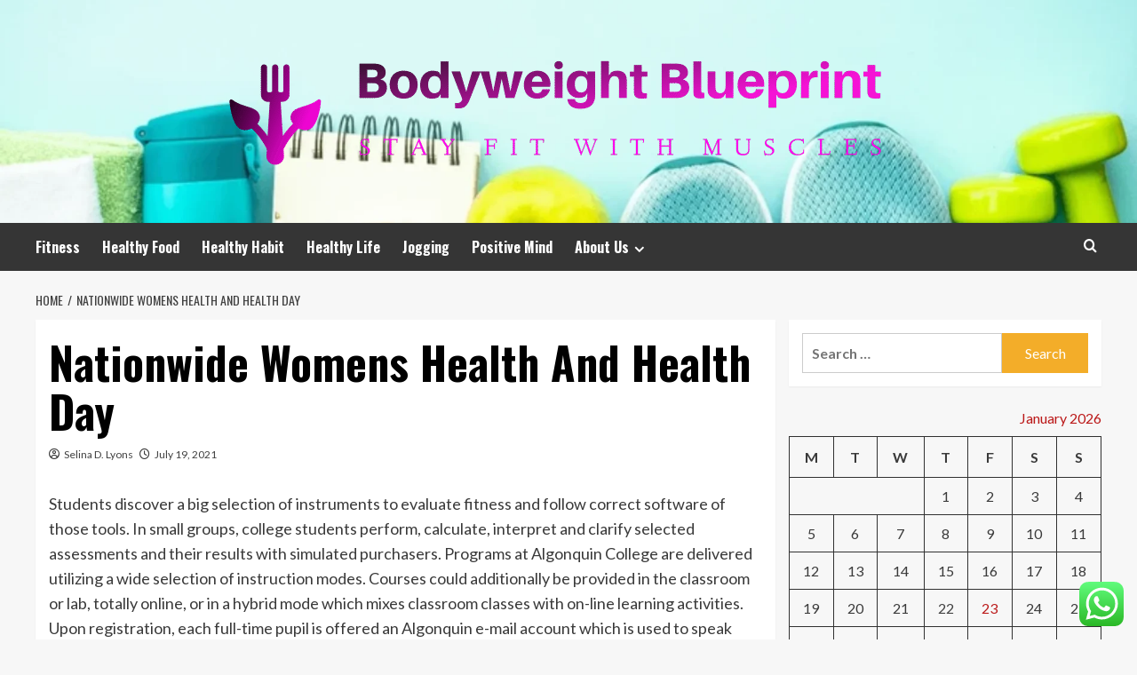

--- FILE ---
content_type: text/html; charset=UTF-8
request_url: https://bodyweight-blueprint.com/nationwide-womens-health-and-health-day.html
body_size: 20586
content:
<!doctype html>
<html lang="en-US">
<head>
    <meta charset="UTF-8">
    <meta name="viewport" content="width=device-width, initial-scale=1">
    <link rel="profile" href="https://gmpg.org/xfn/11">

    <title>Nationwide Womens Health And Health Day &#8211; Bodyweight Blueprint</title>
<meta name='robots' content='max-image-preview:large' />
<link rel='preload' href='https://fonts.googleapis.com/css?family=Source%2BSans%2BPro%3A400%2C700%7CLato%3A400%2C700&#038;subset=latin&#038;display=swap' as='style' onload="this.onload=null;this.rel='stylesheet'" type='text/css' media='all' crossorigin='anonymous'>
<link rel='preconnect' href='https://fonts.googleapis.com' crossorigin='anonymous'>
<link rel='preconnect' href='https://fonts.gstatic.com' crossorigin='anonymous'>
<link rel='dns-prefetch' href='//fonts.googleapis.com' />
<link rel='preconnect' href='https://fonts.googleapis.com' />
<link rel='preconnect' href='https://fonts.gstatic.com' />
<link rel="alternate" type="application/rss+xml" title="Bodyweight Blueprint &raquo; Feed" href="https://bodyweight-blueprint.com/feed" />
<link rel="alternate" type="application/rss+xml" title="Bodyweight Blueprint &raquo; Comments Feed" href="https://bodyweight-blueprint.com/comments/feed" />
<link rel="alternate" title="oEmbed (JSON)" type="application/json+oembed" href="https://bodyweight-blueprint.com/wp-json/oembed/1.0/embed?url=https%3A%2F%2Fbodyweight-blueprint.com%2Fnationwide-womens-health-and-health-day.html" />
<link rel="alternate" title="oEmbed (XML)" type="text/xml+oembed" href="https://bodyweight-blueprint.com/wp-json/oembed/1.0/embed?url=https%3A%2F%2Fbodyweight-blueprint.com%2Fnationwide-womens-health-and-health-day.html&#038;format=xml" />
<style id='wp-img-auto-sizes-contain-inline-css' type='text/css'>
img:is([sizes=auto i],[sizes^="auto," i]){contain-intrinsic-size:3000px 1500px}
/*# sourceURL=wp-img-auto-sizes-contain-inline-css */
</style>
<link rel='stylesheet' id='ht_ctc_main_css-css' href='https://bodyweight-blueprint.com/wp-content/plugins/click-to-chat-for-whatsapp/new/inc/assets/css/main.css?ver=4.36' type='text/css' media='all' />
<style id='wp-emoji-styles-inline-css' type='text/css'>

	img.wp-smiley, img.emoji {
		display: inline !important;
		border: none !important;
		box-shadow: none !important;
		height: 1em !important;
		width: 1em !important;
		margin: 0 0.07em !important;
		vertical-align: -0.1em !important;
		background: none !important;
		padding: 0 !important;
	}
/*# sourceURL=wp-emoji-styles-inline-css */
</style>
<style id='wp-block-library-inline-css' type='text/css'>
:root{--wp-block-synced-color:#7a00df;--wp-block-synced-color--rgb:122,0,223;--wp-bound-block-color:var(--wp-block-synced-color);--wp-editor-canvas-background:#ddd;--wp-admin-theme-color:#007cba;--wp-admin-theme-color--rgb:0,124,186;--wp-admin-theme-color-darker-10:#006ba1;--wp-admin-theme-color-darker-10--rgb:0,107,160.5;--wp-admin-theme-color-darker-20:#005a87;--wp-admin-theme-color-darker-20--rgb:0,90,135;--wp-admin-border-width-focus:2px}@media (min-resolution:192dpi){:root{--wp-admin-border-width-focus:1.5px}}.wp-element-button{cursor:pointer}:root .has-very-light-gray-background-color{background-color:#eee}:root .has-very-dark-gray-background-color{background-color:#313131}:root .has-very-light-gray-color{color:#eee}:root .has-very-dark-gray-color{color:#313131}:root .has-vivid-green-cyan-to-vivid-cyan-blue-gradient-background{background:linear-gradient(135deg,#00d084,#0693e3)}:root .has-purple-crush-gradient-background{background:linear-gradient(135deg,#34e2e4,#4721fb 50%,#ab1dfe)}:root .has-hazy-dawn-gradient-background{background:linear-gradient(135deg,#faaca8,#dad0ec)}:root .has-subdued-olive-gradient-background{background:linear-gradient(135deg,#fafae1,#67a671)}:root .has-atomic-cream-gradient-background{background:linear-gradient(135deg,#fdd79a,#004a59)}:root .has-nightshade-gradient-background{background:linear-gradient(135deg,#330968,#31cdcf)}:root .has-midnight-gradient-background{background:linear-gradient(135deg,#020381,#2874fc)}:root{--wp--preset--font-size--normal:16px;--wp--preset--font-size--huge:42px}.has-regular-font-size{font-size:1em}.has-larger-font-size{font-size:2.625em}.has-normal-font-size{font-size:var(--wp--preset--font-size--normal)}.has-huge-font-size{font-size:var(--wp--preset--font-size--huge)}.has-text-align-center{text-align:center}.has-text-align-left{text-align:left}.has-text-align-right{text-align:right}.has-fit-text{white-space:nowrap!important}#end-resizable-editor-section{display:none}.aligncenter{clear:both}.items-justified-left{justify-content:flex-start}.items-justified-center{justify-content:center}.items-justified-right{justify-content:flex-end}.items-justified-space-between{justify-content:space-between}.screen-reader-text{border:0;clip-path:inset(50%);height:1px;margin:-1px;overflow:hidden;padding:0;position:absolute;width:1px;word-wrap:normal!important}.screen-reader-text:focus{background-color:#ddd;clip-path:none;color:#444;display:block;font-size:1em;height:auto;left:5px;line-height:normal;padding:15px 23px 14px;text-decoration:none;top:5px;width:auto;z-index:100000}html :where(.has-border-color){border-style:solid}html :where([style*=border-top-color]){border-top-style:solid}html :where([style*=border-right-color]){border-right-style:solid}html :where([style*=border-bottom-color]){border-bottom-style:solid}html :where([style*=border-left-color]){border-left-style:solid}html :where([style*=border-width]){border-style:solid}html :where([style*=border-top-width]){border-top-style:solid}html :where([style*=border-right-width]){border-right-style:solid}html :where([style*=border-bottom-width]){border-bottom-style:solid}html :where([style*=border-left-width]){border-left-style:solid}html :where(img[class*=wp-image-]){height:auto;max-width:100%}:where(figure){margin:0 0 1em}html :where(.is-position-sticky){--wp-admin--admin-bar--position-offset:var(--wp-admin--admin-bar--height,0px)}@media screen and (max-width:600px){html :where(.is-position-sticky){--wp-admin--admin-bar--position-offset:0px}}

/*# sourceURL=wp-block-library-inline-css */
</style><style id='global-styles-inline-css' type='text/css'>
:root{--wp--preset--aspect-ratio--square: 1;--wp--preset--aspect-ratio--4-3: 4/3;--wp--preset--aspect-ratio--3-4: 3/4;--wp--preset--aspect-ratio--3-2: 3/2;--wp--preset--aspect-ratio--2-3: 2/3;--wp--preset--aspect-ratio--16-9: 16/9;--wp--preset--aspect-ratio--9-16: 9/16;--wp--preset--color--black: #000000;--wp--preset--color--cyan-bluish-gray: #abb8c3;--wp--preset--color--white: #ffffff;--wp--preset--color--pale-pink: #f78da7;--wp--preset--color--vivid-red: #cf2e2e;--wp--preset--color--luminous-vivid-orange: #ff6900;--wp--preset--color--luminous-vivid-amber: #fcb900;--wp--preset--color--light-green-cyan: #7bdcb5;--wp--preset--color--vivid-green-cyan: #00d084;--wp--preset--color--pale-cyan-blue: #8ed1fc;--wp--preset--color--vivid-cyan-blue: #0693e3;--wp--preset--color--vivid-purple: #9b51e0;--wp--preset--gradient--vivid-cyan-blue-to-vivid-purple: linear-gradient(135deg,rgb(6,147,227) 0%,rgb(155,81,224) 100%);--wp--preset--gradient--light-green-cyan-to-vivid-green-cyan: linear-gradient(135deg,rgb(122,220,180) 0%,rgb(0,208,130) 100%);--wp--preset--gradient--luminous-vivid-amber-to-luminous-vivid-orange: linear-gradient(135deg,rgb(252,185,0) 0%,rgb(255,105,0) 100%);--wp--preset--gradient--luminous-vivid-orange-to-vivid-red: linear-gradient(135deg,rgb(255,105,0) 0%,rgb(207,46,46) 100%);--wp--preset--gradient--very-light-gray-to-cyan-bluish-gray: linear-gradient(135deg,rgb(238,238,238) 0%,rgb(169,184,195) 100%);--wp--preset--gradient--cool-to-warm-spectrum: linear-gradient(135deg,rgb(74,234,220) 0%,rgb(151,120,209) 20%,rgb(207,42,186) 40%,rgb(238,44,130) 60%,rgb(251,105,98) 80%,rgb(254,248,76) 100%);--wp--preset--gradient--blush-light-purple: linear-gradient(135deg,rgb(255,206,236) 0%,rgb(152,150,240) 100%);--wp--preset--gradient--blush-bordeaux: linear-gradient(135deg,rgb(254,205,165) 0%,rgb(254,45,45) 50%,rgb(107,0,62) 100%);--wp--preset--gradient--luminous-dusk: linear-gradient(135deg,rgb(255,203,112) 0%,rgb(199,81,192) 50%,rgb(65,88,208) 100%);--wp--preset--gradient--pale-ocean: linear-gradient(135deg,rgb(255,245,203) 0%,rgb(182,227,212) 50%,rgb(51,167,181) 100%);--wp--preset--gradient--electric-grass: linear-gradient(135deg,rgb(202,248,128) 0%,rgb(113,206,126) 100%);--wp--preset--gradient--midnight: linear-gradient(135deg,rgb(2,3,129) 0%,rgb(40,116,252) 100%);--wp--preset--font-size--small: 13px;--wp--preset--font-size--medium: 20px;--wp--preset--font-size--large: 36px;--wp--preset--font-size--x-large: 42px;--wp--preset--spacing--20: 0.44rem;--wp--preset--spacing--30: 0.67rem;--wp--preset--spacing--40: 1rem;--wp--preset--spacing--50: 1.5rem;--wp--preset--spacing--60: 2.25rem;--wp--preset--spacing--70: 3.38rem;--wp--preset--spacing--80: 5.06rem;--wp--preset--shadow--natural: 6px 6px 9px rgba(0, 0, 0, 0.2);--wp--preset--shadow--deep: 12px 12px 50px rgba(0, 0, 0, 0.4);--wp--preset--shadow--sharp: 6px 6px 0px rgba(0, 0, 0, 0.2);--wp--preset--shadow--outlined: 6px 6px 0px -3px rgb(255, 255, 255), 6px 6px rgb(0, 0, 0);--wp--preset--shadow--crisp: 6px 6px 0px rgb(0, 0, 0);}:root { --wp--style--global--content-size: 800px;--wp--style--global--wide-size: 1200px; }:where(body) { margin: 0; }.wp-site-blocks > .alignleft { float: left; margin-right: 2em; }.wp-site-blocks > .alignright { float: right; margin-left: 2em; }.wp-site-blocks > .aligncenter { justify-content: center; margin-left: auto; margin-right: auto; }:where(.wp-site-blocks) > * { margin-block-start: 24px; margin-block-end: 0; }:where(.wp-site-blocks) > :first-child { margin-block-start: 0; }:where(.wp-site-blocks) > :last-child { margin-block-end: 0; }:root { --wp--style--block-gap: 24px; }:root :where(.is-layout-flow) > :first-child{margin-block-start: 0;}:root :where(.is-layout-flow) > :last-child{margin-block-end: 0;}:root :where(.is-layout-flow) > *{margin-block-start: 24px;margin-block-end: 0;}:root :where(.is-layout-constrained) > :first-child{margin-block-start: 0;}:root :where(.is-layout-constrained) > :last-child{margin-block-end: 0;}:root :where(.is-layout-constrained) > *{margin-block-start: 24px;margin-block-end: 0;}:root :where(.is-layout-flex){gap: 24px;}:root :where(.is-layout-grid){gap: 24px;}.is-layout-flow > .alignleft{float: left;margin-inline-start: 0;margin-inline-end: 2em;}.is-layout-flow > .alignright{float: right;margin-inline-start: 2em;margin-inline-end: 0;}.is-layout-flow > .aligncenter{margin-left: auto !important;margin-right: auto !important;}.is-layout-constrained > .alignleft{float: left;margin-inline-start: 0;margin-inline-end: 2em;}.is-layout-constrained > .alignright{float: right;margin-inline-start: 2em;margin-inline-end: 0;}.is-layout-constrained > .aligncenter{margin-left: auto !important;margin-right: auto !important;}.is-layout-constrained > :where(:not(.alignleft):not(.alignright):not(.alignfull)){max-width: var(--wp--style--global--content-size);margin-left: auto !important;margin-right: auto !important;}.is-layout-constrained > .alignwide{max-width: var(--wp--style--global--wide-size);}body .is-layout-flex{display: flex;}.is-layout-flex{flex-wrap: wrap;align-items: center;}.is-layout-flex > :is(*, div){margin: 0;}body .is-layout-grid{display: grid;}.is-layout-grid > :is(*, div){margin: 0;}body{padding-top: 0px;padding-right: 0px;padding-bottom: 0px;padding-left: 0px;}a:where(:not(.wp-element-button)){text-decoration: none;}:root :where(.wp-element-button, .wp-block-button__link){background-color: #32373c;border-radius: 0;border-width: 0;color: #fff;font-family: inherit;font-size: inherit;font-style: inherit;font-weight: inherit;letter-spacing: inherit;line-height: inherit;padding-top: calc(0.667em + 2px);padding-right: calc(1.333em + 2px);padding-bottom: calc(0.667em + 2px);padding-left: calc(1.333em + 2px);text-decoration: none;text-transform: inherit;}.has-black-color{color: var(--wp--preset--color--black) !important;}.has-cyan-bluish-gray-color{color: var(--wp--preset--color--cyan-bluish-gray) !important;}.has-white-color{color: var(--wp--preset--color--white) !important;}.has-pale-pink-color{color: var(--wp--preset--color--pale-pink) !important;}.has-vivid-red-color{color: var(--wp--preset--color--vivid-red) !important;}.has-luminous-vivid-orange-color{color: var(--wp--preset--color--luminous-vivid-orange) !important;}.has-luminous-vivid-amber-color{color: var(--wp--preset--color--luminous-vivid-amber) !important;}.has-light-green-cyan-color{color: var(--wp--preset--color--light-green-cyan) !important;}.has-vivid-green-cyan-color{color: var(--wp--preset--color--vivid-green-cyan) !important;}.has-pale-cyan-blue-color{color: var(--wp--preset--color--pale-cyan-blue) !important;}.has-vivid-cyan-blue-color{color: var(--wp--preset--color--vivid-cyan-blue) !important;}.has-vivid-purple-color{color: var(--wp--preset--color--vivid-purple) !important;}.has-black-background-color{background-color: var(--wp--preset--color--black) !important;}.has-cyan-bluish-gray-background-color{background-color: var(--wp--preset--color--cyan-bluish-gray) !important;}.has-white-background-color{background-color: var(--wp--preset--color--white) !important;}.has-pale-pink-background-color{background-color: var(--wp--preset--color--pale-pink) !important;}.has-vivid-red-background-color{background-color: var(--wp--preset--color--vivid-red) !important;}.has-luminous-vivid-orange-background-color{background-color: var(--wp--preset--color--luminous-vivid-orange) !important;}.has-luminous-vivid-amber-background-color{background-color: var(--wp--preset--color--luminous-vivid-amber) !important;}.has-light-green-cyan-background-color{background-color: var(--wp--preset--color--light-green-cyan) !important;}.has-vivid-green-cyan-background-color{background-color: var(--wp--preset--color--vivid-green-cyan) !important;}.has-pale-cyan-blue-background-color{background-color: var(--wp--preset--color--pale-cyan-blue) !important;}.has-vivid-cyan-blue-background-color{background-color: var(--wp--preset--color--vivid-cyan-blue) !important;}.has-vivid-purple-background-color{background-color: var(--wp--preset--color--vivid-purple) !important;}.has-black-border-color{border-color: var(--wp--preset--color--black) !important;}.has-cyan-bluish-gray-border-color{border-color: var(--wp--preset--color--cyan-bluish-gray) !important;}.has-white-border-color{border-color: var(--wp--preset--color--white) !important;}.has-pale-pink-border-color{border-color: var(--wp--preset--color--pale-pink) !important;}.has-vivid-red-border-color{border-color: var(--wp--preset--color--vivid-red) !important;}.has-luminous-vivid-orange-border-color{border-color: var(--wp--preset--color--luminous-vivid-orange) !important;}.has-luminous-vivid-amber-border-color{border-color: var(--wp--preset--color--luminous-vivid-amber) !important;}.has-light-green-cyan-border-color{border-color: var(--wp--preset--color--light-green-cyan) !important;}.has-vivid-green-cyan-border-color{border-color: var(--wp--preset--color--vivid-green-cyan) !important;}.has-pale-cyan-blue-border-color{border-color: var(--wp--preset--color--pale-cyan-blue) !important;}.has-vivid-cyan-blue-border-color{border-color: var(--wp--preset--color--vivid-cyan-blue) !important;}.has-vivid-purple-border-color{border-color: var(--wp--preset--color--vivid-purple) !important;}.has-vivid-cyan-blue-to-vivid-purple-gradient-background{background: var(--wp--preset--gradient--vivid-cyan-blue-to-vivid-purple) !important;}.has-light-green-cyan-to-vivid-green-cyan-gradient-background{background: var(--wp--preset--gradient--light-green-cyan-to-vivid-green-cyan) !important;}.has-luminous-vivid-amber-to-luminous-vivid-orange-gradient-background{background: var(--wp--preset--gradient--luminous-vivid-amber-to-luminous-vivid-orange) !important;}.has-luminous-vivid-orange-to-vivid-red-gradient-background{background: var(--wp--preset--gradient--luminous-vivid-orange-to-vivid-red) !important;}.has-very-light-gray-to-cyan-bluish-gray-gradient-background{background: var(--wp--preset--gradient--very-light-gray-to-cyan-bluish-gray) !important;}.has-cool-to-warm-spectrum-gradient-background{background: var(--wp--preset--gradient--cool-to-warm-spectrum) !important;}.has-blush-light-purple-gradient-background{background: var(--wp--preset--gradient--blush-light-purple) !important;}.has-blush-bordeaux-gradient-background{background: var(--wp--preset--gradient--blush-bordeaux) !important;}.has-luminous-dusk-gradient-background{background: var(--wp--preset--gradient--luminous-dusk) !important;}.has-pale-ocean-gradient-background{background: var(--wp--preset--gradient--pale-ocean) !important;}.has-electric-grass-gradient-background{background: var(--wp--preset--gradient--electric-grass) !important;}.has-midnight-gradient-background{background: var(--wp--preset--gradient--midnight) !important;}.has-small-font-size{font-size: var(--wp--preset--font-size--small) !important;}.has-medium-font-size{font-size: var(--wp--preset--font-size--medium) !important;}.has-large-font-size{font-size: var(--wp--preset--font-size--large) !important;}.has-x-large-font-size{font-size: var(--wp--preset--font-size--x-large) !important;}
/*# sourceURL=global-styles-inline-css */
</style>

<link rel='stylesheet' id='contact-form-7-css' href='https://bodyweight-blueprint.com/wp-content/plugins/contact-form-7/includes/css/styles.css?ver=6.1.4' type='text/css' media='all' />
<link rel='stylesheet' id='ez-toc-css' href='https://bodyweight-blueprint.com/wp-content/plugins/easy-table-of-contents/assets/css/screen.min.css?ver=2.0.80' type='text/css' media='all' />
<style id='ez-toc-inline-css' type='text/css'>
div#ez-toc-container .ez-toc-title {font-size: 120%;}div#ez-toc-container .ez-toc-title {font-weight: 500;}div#ez-toc-container ul li , div#ez-toc-container ul li a {font-size: 95%;}div#ez-toc-container ul li , div#ez-toc-container ul li a {font-weight: 500;}div#ez-toc-container nav ul ul li {font-size: 90%;}.ez-toc-box-title {font-weight: bold; margin-bottom: 10px; text-align: center; text-transform: uppercase; letter-spacing: 1px; color: #666; padding-bottom: 5px;position:absolute;top:-4%;left:5%;background-color: inherit;transition: top 0.3s ease;}.ez-toc-box-title.toc-closed {top:-25%;}
.ez-toc-container-direction {direction: ltr;}.ez-toc-counter ul{counter-reset: item ;}.ez-toc-counter nav ul li a::before {content: counters(item, '.', decimal) '. ';display: inline-block;counter-increment: item;flex-grow: 0;flex-shrink: 0;margin-right: .2em; float: left; }.ez-toc-widget-direction {direction: ltr;}.ez-toc-widget-container ul{counter-reset: item ;}.ez-toc-widget-container nav ul li a::before {content: counters(item, '.', decimal) '. ';display: inline-block;counter-increment: item;flex-grow: 0;flex-shrink: 0;margin-right: .2em; float: left; }
/*# sourceURL=ez-toc-inline-css */
</style>
<link rel='stylesheet' id='hardnews-google-fonts-css' href='https://fonts.googleapis.com/css?family=Oswald:300,400,700' type='text/css' media='all' />
<link rel='stylesheet' id='bootstrap-css' href='https://bodyweight-blueprint.com/wp-content/themes/covernews/assets/bootstrap/css/bootstrap.min.css?ver=6.9' type='text/css' media='all' />
<link rel='stylesheet' id='covernews-style-css' href='https://bodyweight-blueprint.com/wp-content/themes/covernews/style.min.css?ver=2.0.3' type='text/css' media='all' />
<link rel='stylesheet' id='hardnews-css' href='https://bodyweight-blueprint.com/wp-content/themes/hardnews/style.css?ver=2.0.3' type='text/css' media='all' />
<link rel='stylesheet' id='covernews-google-fonts-css' href='https://fonts.googleapis.com/css?family=Source%2BSans%2BPro%3A400%2C700%7CLato%3A400%2C700&#038;subset=latin&#038;display=swap' type='text/css' media='all' />
<link rel='stylesheet' id='covernews-icons-css' href='https://bodyweight-blueprint.com/wp-content/themes/covernews/assets/icons/style.css?ver=6.9' type='text/css' media='all' />
<script type="text/javascript" src="https://bodyweight-blueprint.com/wp-includes/js/jquery/jquery.min.js?ver=3.7.1" id="jquery-core-js"></script>
<script type="text/javascript" src="https://bodyweight-blueprint.com/wp-includes/js/jquery/jquery-migrate.min.js?ver=3.4.1" id="jquery-migrate-js"></script>
<link rel="https://api.w.org/" href="https://bodyweight-blueprint.com/wp-json/" /><link rel="alternate" title="JSON" type="application/json" href="https://bodyweight-blueprint.com/wp-json/wp/v2/posts/3552" /><link rel="EditURI" type="application/rsd+xml" title="RSD" href="https://bodyweight-blueprint.com/xmlrpc.php?rsd" />
<meta name="generator" content="WordPress 6.9" />
<link rel="canonical" href="https://bodyweight-blueprint.com/nationwide-womens-health-and-health-day.html" />
<link rel='shortlink' href='https://bodyweight-blueprint.com/?p=3552' />
<!-- HFCM by 99 Robots - Snippet # 1: Code Console -->
<meta name="google-site-verification" content="a5Gj6TEVfDX6o5smB2j5CeU6EUlannmK4bPoTlzaHzQ" />
<!-- /end HFCM by 99 Robots -->
<!-- HFCM by 99 Robots - Snippet # 2: console -->
<meta name="google-site-verification" content="D1dz0VuzyvYHdL21wIIntF1eJ5gCkXf51BFCBmuvDUk" />
<!-- /end HFCM by 99 Robots -->
<!-- HFCM by 99 Robots - Snippet # 3: g.c -->
<meta name="google-site-verification" content="D5fsHZ4s9J9Z6Gd9e3sLx9Nch7OT59lq24tZz_KvvI0" />
<!-- /end HFCM by 99 Robots -->
<!-- HFCM by 99 Robots - Snippet # 4: g.a -->
<!-- Global site tag (gtag.js) - Google Analytics -->
<script async src="https://www.googletagmanager.com/gtag/js?id=G-N3WQMW7CGV"></script>
<script>
  window.dataLayer = window.dataLayer || [];
  function gtag(){dataLayer.push(arguments);}
  gtag('js', new Date());

  gtag('config', 'G-N3WQMW7CGV');
</script>
<!-- /end HFCM by 99 Robots -->
<!-- HFCM by 99 Robots - Snippet # 5: google console -->
<meta name="google-site-verification" content="tAvsiCviyP33ldzzfPgoNAL_aJjUaf5R4tT5BtPfEDo" />
<!-- /end HFCM by 99 Robots -->
<link rel="preload" href="https://bodyweight-blueprint.com/wp-content/uploads/2025/07/cropped-fitness-workout-healthy-lifestyle-clean-260nw-2287242013.webp" as="image">        <style type="text/css">
                        body .masthead-banner.data-bg:before {
                background: rgba(0,0,0,0);
            }
                        .site-title,
            .site-description {
                position: absolute;
                clip: rect(1px, 1px, 1px, 1px);
                display: none;
            }

                    .elementor-template-full-width .elementor-section.elementor-section-full_width > .elementor-container,
        .elementor-template-full-width .elementor-section.elementor-section-boxed > .elementor-container{
            max-width: 1200px;
        }
        @media (min-width: 1600px){
            .elementor-template-full-width .elementor-section.elementor-section-full_width > .elementor-container,
            .elementor-template-full-width .elementor-section.elementor-section-boxed > .elementor-container{
                max-width: 1600px;
            }
        }
        
        .align-content-left .elementor-section-stretched,
        .align-content-right .elementor-section-stretched {
            max-width: 100%;
            left: 0 !important;
        }


        </style>
        <link rel="icon" href="https://bodyweight-blueprint.com/wp-content/uploads/2025/07/cropped-cover-1-scaled-1-32x32.png" sizes="32x32" />
<link rel="icon" href="https://bodyweight-blueprint.com/wp-content/uploads/2025/07/cropped-cover-1-scaled-1-192x192.png" sizes="192x192" />
<link rel="apple-touch-icon" href="https://bodyweight-blueprint.com/wp-content/uploads/2025/07/cropped-cover-1-scaled-1-180x180.png" />
<meta name="msapplication-TileImage" content="https://bodyweight-blueprint.com/wp-content/uploads/2025/07/cropped-cover-1-scaled-1-270x270.png" />
<link rel="preload" as="image" href="https://bodyweight-blueprint.com/wp-content/uploads/2026/01/image-1024x525.png"><link rel="preload" as="image" href="https://www.byrdie.com/thmb/FDZVvyU5ihX7xElVa_t36qdJ6kI=/1500x0/filters:no_upscale():max_bytes(150000):strip_icc()/dark-spot-correctors-loved-by-testers-and-approved-by-derms-tout-updated-a5bf20b10c754c9497e187b3bc56310f.jpg"><link rel="preload" as="image" href="https://lh7-rt.googleusercontent.com/docsz/AD_4nXdsa6yoidmduMLIfr4uc8MzarjxP-03TnA8RrUtNUMUmdcor1jlFMBl-wlUI54EAg-oMvVSYMP8_XRmQ2670GLLYH5qr3JB8Vgyfkj1KxTjRpt8Lip0S_ktY0xvj3eRJd_HtkZsQ6TxDqjLrluocjffKVpI?key=mw-h2qJJE89YTA4HcM8p8g"><link rel="preload" as="image" href="https://lh7-rt.googleusercontent.com/docsz/AD_4nXdepILZcO89IUZliKyLfx7lU4485XWnH-zldIVTkXiOXwdfu-eNHyhbNDaSEvmihHzwW3YFLXPoe7OMmIIur6jR3_naaF2ZlLS4enZWTQNmjCsc-7FIi7s_uGxL0lHPf56I7AQgb-mjazImcvH6Scmuk7g?key=TVNu2psXilTO2m3_Z1y_bw"><link rel="preload" as="image" href="https://lh7-rt.googleusercontent.com/docsz/AD_4nXeDzsU5XYM3ZFyt0J1LEG7MtXcpnSTj-xFsuaBY1k941sAiR86pBJApj41thf-Hio3wdHP4mfFj8vX-8F9pVHd3W6bz-PnzEbOm0MXc5jp8GqTZhpz7z-ScMqh84dhDO2B0wSoDhMVI9WxB-rTgLgfkvZw?key=RXMW0oC1VxJ7V7D1v7GuRw"></head>






<body class="wp-singular post-template-default single single-post postid-3552 single-format-standard wp-custom-logo wp-embed-responsive wp-theme-covernews wp-child-theme-hardnews default-content-layout archive-layout-grid scrollup-sticky-header aft-sticky-header aft-sticky-sidebar default aft-container-default aft-main-banner-slider-editors-picks-trending single-content-mode-default header-image-default align-content-left aft-and">


<div id="page" class="site">
    <a class="skip-link screen-reader-text" href="#content">Skip to content</a>

<div class="header-layout-3">
<header id="masthead" class="site-header">
        <div class="masthead-banner data-bg" data-background="https://bodyweight-blueprint.com/wp-content/uploads/2025/07/cropped-fitness-workout-healthy-lifestyle-clean-260nw-2287242013.webp">
        <div class="container">
            <div class="row">
                <div class="col-md-12">
                    <div class="site-branding">
                        <a href="https://bodyweight-blueprint.com/" class="custom-logo-link" rel="home"><img width="778" height="160" src="https://bodyweight-blueprint.com/wp-content/uploads/2025/07/cropped-default.png" class="custom-logo" alt="Bodyweight Blueprint" decoding="async" fetchpriority="high" srcset="https://bodyweight-blueprint.com/wp-content/uploads/2025/07/cropped-default.png 778w, https://bodyweight-blueprint.com/wp-content/uploads/2025/07/cropped-default-300x62.png 300w, https://bodyweight-blueprint.com/wp-content/uploads/2025/07/cropped-default-768x158.png 768w" sizes="(max-width: 778px) 100vw, 778px" loading="lazy" /></a>                            <p class="site-title font-family-1">
                                <a href="https://bodyweight-blueprint.com/"
                                   rel="home">Bodyweight Blueprint</a>
                            </p>
                        
                                                    <p class="site-description">Stay Fit With Muscles</p>
                                            </div>
                </div>
                <div class="col-md-12">
                                    </div>
            </div>
        </div>
    </div>
    <nav id="site-navigation" class="main-navigation">
        <div class="container">
            <div class="row">
                <div class="kol-12">
                    <div class="navigation-container">



                        <span class="toggle-menu" aria-controls="primary-menu" aria-expanded="false">
                                <span class="screen-reader-text">Primary Menu</span>
                                 <i class="ham"></i>
                        </span>
                        <span class="af-mobile-site-title-wrap">
                            <a href="https://bodyweight-blueprint.com/" class="custom-logo-link" rel="home"><img width="778" height="160" src="https://bodyweight-blueprint.com/wp-content/uploads/2025/07/cropped-default.png" class="custom-logo" alt="Bodyweight Blueprint" decoding="async" srcset="https://bodyweight-blueprint.com/wp-content/uploads/2025/07/cropped-default.png 778w, https://bodyweight-blueprint.com/wp-content/uploads/2025/07/cropped-default-300x62.png 300w, https://bodyweight-blueprint.com/wp-content/uploads/2025/07/cropped-default-768x158.png 768w" sizes="(max-width: 778px) 100vw, 778px" loading="lazy" /></a>                            <p class="site-title font-family-1">
                                <a href="https://bodyweight-blueprint.com/"
                                   rel="home">Bodyweight Blueprint</a>
                            </p>
                        </span>
                        <div class="menu main-menu"><ul id="primary-menu" class="menu"><li id="menu-item-613" class="menu-item menu-item-type-taxonomy menu-item-object-category menu-item-613"><a href="https://bodyweight-blueprint.com/category/fitness">Fitness</a></li>
<li id="menu-item-614" class="menu-item menu-item-type-taxonomy menu-item-object-category menu-item-614"><a href="https://bodyweight-blueprint.com/category/healthy-food">Healthy Food</a></li>
<li id="menu-item-615" class="menu-item menu-item-type-taxonomy menu-item-object-category menu-item-615"><a href="https://bodyweight-blueprint.com/category/healthy-habit">Healthy Habit</a></li>
<li id="menu-item-616" class="menu-item menu-item-type-taxonomy menu-item-object-category menu-item-616"><a href="https://bodyweight-blueprint.com/category/healthy-life">Healthy Life</a></li>
<li id="menu-item-617" class="menu-item menu-item-type-taxonomy menu-item-object-category menu-item-617"><a href="https://bodyweight-blueprint.com/category/jogging">Jogging</a></li>
<li id="menu-item-618" class="menu-item menu-item-type-taxonomy menu-item-object-category menu-item-618"><a href="https://bodyweight-blueprint.com/category/positive-mind">Positive Mind</a></li>
<li id="menu-item-608" class="menu-item menu-item-type-post_type menu-item-object-page menu-item-has-children menu-item-608"><a href="https://bodyweight-blueprint.com/about-us">About Us</a>
<ul class="sub-menu">
	<li id="menu-item-609" class="menu-item menu-item-type-post_type menu-item-object-page menu-item-609"><a href="https://bodyweight-blueprint.com/advertise-here">Advertise Here</a></li>
	<li id="menu-item-610" class="menu-item menu-item-type-post_type menu-item-object-page menu-item-610"><a href="https://bodyweight-blueprint.com/contact-us">Contact Us</a></li>
	<li id="menu-item-611" class="menu-item menu-item-type-post_type menu-item-object-page menu-item-611"><a href="https://bodyweight-blueprint.com/privacy-policy">Privacy Policy</a></li>
	<li id="menu-item-612" class="menu-item menu-item-type-post_type menu-item-object-page menu-item-612"><a href="https://bodyweight-blueprint.com/sitemap">Sitemap</a></li>
</ul>
</li>
</ul></div>
                        <div class="cart-search">

                            <div class="af-search-wrap">
                                <div class="search-overlay">
                                    <a href="#" title="Search" class="search-icon">
                                        <i class="fa fa-search"></i>
                                    </a>
                                    <div class="af-search-form">
                                        <form role="search" method="get" class="search-form" action="https://bodyweight-blueprint.com/">
				<label>
					<span class="screen-reader-text">Search for:</span>
					<input type="search" class="search-field" placeholder="Search &hellip;" value="" name="s" />
				</label>
				<input type="submit" class="search-submit" value="Search" />
			</form>                                    </div>
                                </div>
                            </div>
                        </div>


                    </div>
                </div>
            </div>
        </div>
    </nav>
</header>


</div>



    <div id="content" class="container">
    <div class="em-breadcrumbs font-family-1 covernews-breadcrumbs">
      <div class="row">
        <div role="navigation" aria-label="Breadcrumbs" class="breadcrumb-trail breadcrumbs" itemprop="breadcrumb"><ul class="trail-items" itemscope itemtype="http://schema.org/BreadcrumbList"><meta name="numberOfItems" content="2" /><meta name="itemListOrder" content="Ascending" /><li itemprop="itemListElement" itemscope itemtype="http://schema.org/ListItem" class="trail-item trail-begin"><a href="https://bodyweight-blueprint.com" rel="home" itemprop="item"><span itemprop="name">Home</span></a><meta itemprop="position" content="1" /></li><li itemprop="itemListElement" itemscope itemtype="http://schema.org/ListItem" class="trail-item trail-end"><a href="https://bodyweight-blueprint.com/nationwide-womens-health-and-health-day.html" itemprop="item"><span itemprop="name">Nationwide Womens Health And Health Day</span></a><meta itemprop="position" content="2" /></li></ul></div>      </div>
    </div>
        <div class="section-block-upper row">
                <div id="primary" class="content-area">
                    <main id="main" class="site-main">

                                                    <article id="post-3552" class="af-single-article post-3552 post type-post status-publish format-standard hentry tag-health tag-nationwide tag-womens">
                                <div class="entry-content-wrap">
                                    <header class="entry-header">

    <div class="header-details-wrapper">
        <div class="entry-header-details">
                            <div class="figure-categories figure-categories-bg">
                                                        </div>
                        <h1 class="entry-title">Nationwide Womens Health And Health Day</h1>
            
                
    <span class="author-links">

      
        <span class="item-metadata posts-author">
          <i class="far fa-user-circle"></i>
                          <a href="https://bodyweight-blueprint.com/author/selina-d-lyons">
                    Selina D. Lyons                </a>
               </span>
                    <span class="item-metadata posts-date">
          <i class="far fa-clock"></i>
          <a href="https://bodyweight-blueprint.com/2021/07">
            July 19, 2021          </a>
        </span>
                </span>
                

                    </div>
    </div>

        <div class="aft-post-thumbnail-wrapper">    
            </div>
    </header><!-- .entry-header -->                                    

    <div class="entry-content">
        <p>Students discover a big selection of instruments to evaluate fitness and follow correct software of those tools. In small groups, college students perform, calculate, interpret and clarify selected assessments and their results with simulated purchasers. Programs at Algonquin College are delivered utilizing a wide selection of instruction modes. Courses could additionally be provided in the classroom or lab, totally online, or in a hybrid mode which mixes classroom classes with on-line learning activities. Upon registration, each full-time pupil is offered an Algonquin e-mail account which is used to speak necessary information about program or course events. Choose from our selection of lessons to both reside stream or watch at a extra handy time. Fitness is a way of life for us, and we&#8217;re dedicated to developing customized goals and packages to move your health ahead.</p>
<p>What’s more, it’s possible to get in a great workout with out spending a penny. You may really feel better about your look and yourself when you train regularly, which can boost your confidence and improve your vanity. No matter what your present weight is, being active boosts high-density lipoprotein cholesterol, the &#8220;good&#8221; ldl cholesterol, and it decreases unhealthy triglycerides. This one-two punch keeps <a href="https://alwadifaclub.org">Zma Supplement</a> your blood flowing smoothly, which decreases your threat of cardiovascular ailments. You know train is good for you, but are you aware how good? From boosting your temper to enhancing your sex life, learn the way exercise can improve your life. At least one hundred fifty minutes of moderate cardio train like brisk strolling or seventy five minutes of rigorous exercise like working every week.</p>
<p><img decoding="async" class='aligncenter' style='display: block;margin-left:auto;margin-right:auto;' src="https://i.ibb.co/1Xw9j6n/Health-1.jpg" width="306px" alt="health and fitness"/></p>
<p>Use of this website constitutes acceptance of the LIVESTRONG.COM Terms of Use , Privacy Policy and Copyright Policy . The materials appearing on LIVESTRONG.COM is for academic use solely. It should not be used as an various selection to professional medical advice, prognosis or therapy. LIVESTRONG is a registered trademark of the LIVESTRONG Foundation. The LIVESTRONG Foundation and LIVESTRONG.COM don&#8217;t endorse any of the services or products which are marketed on the web web site. Moreover, we don&#8217;t select every advertiser or commercial that seems on the web site-many of the ads are served by third party promoting companies. At FSG we consider that anybody can succeed online with the best toolset.</p>
<div style="display: flex;justify-content: center;">
<blockquote class="twitter-tweet">
<p lang="en" dir="ltr">There is no love sincere than the love of food.</p>
<p>Use longing method and control your crave.<br />:<br />:<br />:<br />;<a href="https://twitter.com/hashtag/LiveAsFit?src=hash&amp;ref_src=twsrc%5Etfw">#LiveAsFit</a> <a href="https://twitter.com/hashtag/health?src=hash&amp;ref_src=twsrc%5Etfw">#health</a> <a href="https://twitter.com/hashtag/fitness?src=hash&amp;ref_src=twsrc%5Etfw">#fitness</a> <a href="https://t.co/GilTFrESz8">pic.twitter.com/GilTFrESz8</a></p>
<p>&mdash; LiveAsFit (@LiveAsFit) <a href="https://twitter.com/LiveAsFit/status/1412450226170777605?ref_src=twsrc%5Etfw">July 6, 2021</a></p></blockquote>
<p><script async src="https://platform.twitter.com/widgets.js" charset="utf-8"></script></div>
<p>Every exercise is designed to assist you succeed, improve fitness and transfer you towards your objectives.People Who Started CrossFit. Some of the success of your health or fitness franchise could additionally be out of your arms.</p>
<p><img decoding="async" class='aligncenter' style='display: block;margin-left:auto;margin-right:auto;' src="https://i.ibb.co/LPBn4J1/Health-25.jpg" width="308px" alt="health and fitness"/></p>
<p>This also includes food storage and preparation surfaces, serving areas, consuming stations, waste disposal facilities, tables, chairs, work surfaces, desktops and washroom facilities. Stagger mealtimes, open extra eating areas, and limit group actions to lower crowding and social interplay. Develop policies limiting workers or others from employee housing if they are ill or require isolation. Develop a plan to manage staff who develop signs of COVID-19 whereas in worker accommodation. There are a number of products you have to use for disinfection, together with consumer products that don’t require a security information sheet,.</p>
<ul>
<li>The information on this site should not be used as an various selection to skilled medical care or recommendation.</li>
<li>It should not be used for analysis or as a substitute for health care by your physician.</li>
<li>Many health and health franchisors require that you maintain your franchise as an owner-operator.</li>
<li>They talk about the greatest hurdles they’ve skilled, and how they received by way of them.</li>
<li>Many people who find themselves passionate about fitness consider that there is nothing higher than making use of their ardour for residing a healthy lifestyle by turning it into a profitable career.</li>
</ul>
<p>Fitness also takes into consideration the skeletal system. The effort we put towards health pays off by making <a href="https://mamataroadway.com">Medicare Portal</a> a higher state of overall health.</p>
                    <div class="post-item-metadata entry-meta">
                            </div>
               
        
	<nav class="navigation post-navigation" aria-label="Post navigation">
		<h2 class="screen-reader-text">Post navigation</h2>
		<div class="nav-links"><div class="nav-previous"><a href="https://bodyweight-blueprint.com/june-and-health-and-health.html" rel="prev">Previous: <span class="em-post-navigation nav-title">June And Health And Health</span></a></div><div class="nav-next"><a href="https://bodyweight-blueprint.com/jogging-can-add-years-to-your-life-the-new-times.html" rel="next">Next: <span class="em-post-navigation nav-title">Jogging can add years to your life | The New Times</span></a></div></div>
	</nav>            </div><!-- .entry-content -->


                                </div>
                                
<div class="promotionspace enable-promotionspace">
  <div class="em-reated-posts  col-ten">
    <div class="row">
      
    </div>
  </div>
</div>
                                                            </article>
                        
                    </main><!-- #main -->
                </div><!-- #primary -->
                                <aside id="secondary" class="widget-area sidebar-sticky-top">
	<div id="search-4" class="widget covernews-widget widget_search"><form role="search" method="get" class="search-form" action="https://bodyweight-blueprint.com/">
				<label>
					<span class="screen-reader-text">Search for:</span>
					<input type="search" class="search-field" placeholder="Search &hellip;" value="" name="s" />
				</label>
				<input type="submit" class="search-submit" value="Search" />
			</form></div><div id="calendar-3" class="widget covernews-widget widget_calendar"><div id="calendar_wrap" class="calendar_wrap"><table id="wp-calendar" class="wp-calendar-table">
	<caption>January 2026</caption>
	<thead>
	<tr>
		<th scope="col" aria-label="Monday">M</th>
		<th scope="col" aria-label="Tuesday">T</th>
		<th scope="col" aria-label="Wednesday">W</th>
		<th scope="col" aria-label="Thursday">T</th>
		<th scope="col" aria-label="Friday">F</th>
		<th scope="col" aria-label="Saturday">S</th>
		<th scope="col" aria-label="Sunday">S</th>
	</tr>
	</thead>
	<tbody>
	<tr>
		<td colspan="3" class="pad">&nbsp;</td><td>1</td><td>2</td><td>3</td><td>4</td>
	</tr>
	<tr>
		<td>5</td><td>6</td><td>7</td><td>8</td><td>9</td><td>10</td><td>11</td>
	</tr>
	<tr>
		<td>12</td><td>13</td><td>14</td><td>15</td><td>16</td><td>17</td><td>18</td>
	</tr>
	<tr>
		<td>19</td><td>20</td><td>21</td><td><a href="https://bodyweight-blueprint.com/2026/01/22" aria-label="Posts published on January 22, 2026">22</a></td><td id="today">23</td><td>24</td><td>25</td>
	</tr>
	<tr>
		<td>26</td><td>27</td><td>28</td><td>29</td><td>30</td><td>31</td>
		<td class="pad" colspan="1">&nbsp;</td>
	</tr>
	</tbody>
	</table><nav aria-label="Previous and next months" class="wp-calendar-nav">
		<span class="wp-calendar-nav-prev"><a href="https://bodyweight-blueprint.com/2025/09">&laquo; Sep</a></span>
		<span class="pad">&nbsp;</span>
		<span class="wp-calendar-nav-next">&nbsp;</span>
	</nav></div></div><div id="archives-4" class="widget covernews-widget widget_archive"><h2 class="widget-title widget-title-1"><span>Archives</span></h2>		<label class="screen-reader-text" for="archives-dropdown-4">Archives</label>
		<select id="archives-dropdown-4" name="archive-dropdown">
			
			<option value="">Select Month</option>
				<option value='https://bodyweight-blueprint.com/2026/01'> January 2026 </option>
	<option value='https://bodyweight-blueprint.com/2025/09'> September 2025 </option>
	<option value='https://bodyweight-blueprint.com/2025/08'> August 2025 </option>
	<option value='https://bodyweight-blueprint.com/2025/07'> July 2025 </option>
	<option value='https://bodyweight-blueprint.com/2025/06'> June 2025 </option>
	<option value='https://bodyweight-blueprint.com/2025/05'> May 2025 </option>
	<option value='https://bodyweight-blueprint.com/2025/04'> April 2025 </option>
	<option value='https://bodyweight-blueprint.com/2025/03'> March 2025 </option>
	<option value='https://bodyweight-blueprint.com/2025/02'> February 2025 </option>
	<option value='https://bodyweight-blueprint.com/2025/01'> January 2025 </option>
	<option value='https://bodyweight-blueprint.com/2024/12'> December 2024 </option>
	<option value='https://bodyweight-blueprint.com/2024/11'> November 2024 </option>
	<option value='https://bodyweight-blueprint.com/2024/10'> October 2024 </option>
	<option value='https://bodyweight-blueprint.com/2024/09'> September 2024 </option>
	<option value='https://bodyweight-blueprint.com/2024/08'> August 2024 </option>
	<option value='https://bodyweight-blueprint.com/2024/06'> June 2024 </option>
	<option value='https://bodyweight-blueprint.com/2024/05'> May 2024 </option>
	<option value='https://bodyweight-blueprint.com/2023/05'> May 2023 </option>
	<option value='https://bodyweight-blueprint.com/2023/02'> February 2023 </option>
	<option value='https://bodyweight-blueprint.com/2023/01'> January 2023 </option>
	<option value='https://bodyweight-blueprint.com/2022/11'> November 2022 </option>
	<option value='https://bodyweight-blueprint.com/2022/10'> October 2022 </option>
	<option value='https://bodyweight-blueprint.com/2022/08'> August 2022 </option>
	<option value='https://bodyweight-blueprint.com/2022/07'> July 2022 </option>
	<option value='https://bodyweight-blueprint.com/2022/06'> June 2022 </option>
	<option value='https://bodyweight-blueprint.com/2022/05'> May 2022 </option>
	<option value='https://bodyweight-blueprint.com/2022/04'> April 2022 </option>
	<option value='https://bodyweight-blueprint.com/2022/03'> March 2022 </option>
	<option value='https://bodyweight-blueprint.com/2022/01'> January 2022 </option>
	<option value='https://bodyweight-blueprint.com/2021/12'> December 2021 </option>
	<option value='https://bodyweight-blueprint.com/2021/11'> November 2021 </option>
	<option value='https://bodyweight-blueprint.com/2021/10'> October 2021 </option>
	<option value='https://bodyweight-blueprint.com/2021/09'> September 2021 </option>
	<option value='https://bodyweight-blueprint.com/2021/08'> August 2021 </option>
	<option value='https://bodyweight-blueprint.com/2021/07'> July 2021 </option>
	<option value='https://bodyweight-blueprint.com/2021/06'> June 2021 </option>
	<option value='https://bodyweight-blueprint.com/2021/05'> May 2021 </option>
	<option value='https://bodyweight-blueprint.com/2021/04'> April 2021 </option>
	<option value='https://bodyweight-blueprint.com/2021/03'> March 2021 </option>
	<option value='https://bodyweight-blueprint.com/2021/02'> February 2021 </option>
	<option value='https://bodyweight-blueprint.com/2018/11'> November 2018 </option>
	<option value='https://bodyweight-blueprint.com/2017/01'> January 2017 </option>

		</select>

			<script type="text/javascript">
/* <![CDATA[ */

( ( dropdownId ) => {
	const dropdown = document.getElementById( dropdownId );
	function onSelectChange() {
		setTimeout( () => {
			if ( 'escape' === dropdown.dataset.lastkey ) {
				return;
			}
			if ( dropdown.value ) {
				document.location.href = dropdown.value;
			}
		}, 250 );
	}
	function onKeyUp( event ) {
		if ( 'Escape' === event.key ) {
			dropdown.dataset.lastkey = 'escape';
		} else {
			delete dropdown.dataset.lastkey;
		}
	}
	function onClick() {
		delete dropdown.dataset.lastkey;
	}
	dropdown.addEventListener( 'keyup', onKeyUp );
	dropdown.addEventListener( 'click', onClick );
	dropdown.addEventListener( 'change', onSelectChange );
})( "archives-dropdown-4" );

//# sourceURL=WP_Widget_Archives%3A%3Awidget
/* ]]> */
</script>
</div><div id="categories-4" class="widget covernews-widget widget_categories"><h2 class="widget-title widget-title-1"><span>Categories</span></h2>
			<ul>
					<li class="cat-item cat-item-2307"><a href="https://bodyweight-blueprint.com/category/business">business</a>
</li>
	<li class="cat-item cat-item-114"><a href="https://bodyweight-blueprint.com/category/fitness">Fitness</a>
</li>
	<li class="cat-item cat-item-663"><a href="https://bodyweight-blueprint.com/category/gadget">Gadget</a>
</li>
	<li class="cat-item cat-item-2050"><a href="https://bodyweight-blueprint.com/category/general">General</a>
</li>
	<li class="cat-item cat-item-2291"><a href="https://bodyweight-blueprint.com/category/health">health</a>
</li>
	<li class="cat-item cat-item-116"><a href="https://bodyweight-blueprint.com/category/healthy-food">Healthy Food</a>
</li>
	<li class="cat-item cat-item-1"><a href="https://bodyweight-blueprint.com/category/healthy-habit">Healthy Habit</a>
</li>
	<li class="cat-item cat-item-118"><a href="https://bodyweight-blueprint.com/category/healthy-life">Healthy Life</a>
</li>
	<li class="cat-item cat-item-115"><a href="https://bodyweight-blueprint.com/category/jogging">Jogging</a>
</li>
	<li class="cat-item cat-item-117"><a href="https://bodyweight-blueprint.com/category/positive-mind">Positive Mind</a>
</li>
			</ul>

			</div>
		<div id="recent-posts-4" class="widget covernews-widget widget_recent_entries">
		<h2 class="widget-title widget-title-1"><span>Recent Posts</span></h2>
		<ul>
											<li>
					<a href="https://bodyweight-blueprint.com/rejuvenate-your-body-and-wellness-at-solea-brickell-spa.html">Rejuvenate Your Body and Wellness at Solea Brickell Spa</a>
									</li>
											<li>
					<a href="https://bodyweight-blueprint.com/how-to-choose-the-right-product-for-dark-spots-and-hyperpigmentation.html">How to Choose the Right Product for Dark Spots and Hyperpigmentation</a>
									</li>
											<li>
					<a href="https://bodyweight-blueprint.com/start-your-day-right-with-this-healthy-habit.html">Start Your Day Right with This Healthy Habit</a>
									</li>
											<li>
					<a href="https://bodyweight-blueprint.com/revamp-your-fitness-routine-with-these-new-moves.html">Revamp Your Fitness Routine with These New Moves</a>
									</li>
											<li>
					<a href="https://bodyweight-blueprint.com/healthy-habit-stacking-small-changes-big-impact.html">Healthy Habit Stacking: Small Changes, Big Impact</a>
									</li>
					</ul>

		</div><div id="execphp-11" class="widget covernews-widget widget_execphp"><h2 class="widget-title widget-title-1"><span>Fiverr</span></h2>			<div class="execphpwidget"><a href="https://www.fiverr.com/ifanfaris" target="_blank">
<img src="https://raw.githubusercontent.com/Abdurrahman-Subh/mdx-blog/main/images/logo-fiverr.png" alt="Fiverr Logo" width="200" height="141">
</a></div>
		</div><div id="magenet_widget-3" class="widget covernews-widget widget_magenet_widget"><aside class="widget magenet_widget_box"><div class="mads-block"></div></aside></div><div id="execphp-13" class="widget covernews-widget widget_execphp"><h2 class="widget-title widget-title-1"><span>BL</span></h2>			<div class="execphpwidget"></div>
		</div><div id="tag_cloud-3" class="widget covernews-widget widget_tag_cloud"><h2 class="widget-title widget-title-1"><span>Tags</span></h2><div class="tagcloud"><a href="https://bodyweight-blueprint.com/tag/how-intergrity-investigate-health-care" class="tag-cloud-link tag-link-3360 tag-link-position-1" style="font-size: 8pt;" aria-label="&quot;How Intergrity Investigate Health Care (227 items)">&quot;How Intergrity Investigate Health Care</a>
<a href="https://bodyweight-blueprint.com/tag/apostrophe-health-brian" class="tag-cloud-link tag-link-3373 tag-link-position-2" style="font-size: 8pt;" aria-label="Apostrophe Health Brian (227 items)">Apostrophe Health Brian</a>
<a href="https://bodyweight-blueprint.com/tag/cobb-douglas-public-health-department" class="tag-cloud-link tag-link-3377 tag-link-position-3" style="font-size: 8pt;" aria-label="Cobb Douglas Public Health Department (227 items)">Cobb Douglas Public Health Department</a>
<a href="https://bodyweight-blueprint.com/tag/cpap-health-market" class="tag-cloud-link tag-link-3385 tag-link-position-4" style="font-size: 8pt;" aria-label="Cpap Health Market (227 items)">Cpap Health Market</a>
<a href="https://bodyweight-blueprint.com/tag/cvs-affordable-health-insurance" class="tag-cloud-link tag-link-3366 tag-link-position-5" style="font-size: 8pt;" aria-label="Cvs Affordable Health Insurance (227 items)">Cvs Affordable Health Insurance</a>
<a href="https://bodyweight-blueprint.com/tag/delegation-in-public-health" class="tag-cloud-link tag-link-3363 tag-link-position-6" style="font-size: 8pt;" aria-label="Delegation In Public Health (227 items)">Delegation In Public Health</a>
<a href="https://bodyweight-blueprint.com/tag/envoy-health-denton-autumn-lake" class="tag-cloud-link tag-link-3374 tag-link-position-7" style="font-size: 8pt;" aria-label="Envoy Health Denton Autumn Lake (227 items)">Envoy Health Denton Autumn Lake</a>
<a href="https://bodyweight-blueprint.com/tag/greenville-rancheria-tribal-health-center" class="tag-cloud-link tag-link-3402 tag-link-position-8" style="font-size: 8pt;" aria-label="Greenville Rancheria Tribal Health Center (227 items)">Greenville Rancheria Tribal Health Center</a>
<a href="https://bodyweight-blueprint.com/tag/health" class="tag-cloud-link tag-link-119 tag-link-position-9" style="font-size: 16.166666666667pt;" aria-label="Health (271 items)">Health</a>
<a href="https://bodyweight-blueprint.com/tag/health-and-safety-conferences-2019" class="tag-cloud-link tag-link-3382 tag-link-position-10" style="font-size: 8pt;" aria-label="Health And Safety Conferences 2019 (227 items)">Health And Safety Conferences 2019</a>
<a href="https://bodyweight-blueprint.com/tag/health-benefit-exchange-coi" class="tag-cloud-link tag-link-3381 tag-link-position-11" style="font-size: 8pt;" aria-label="Health Benefit Exchange Coi (227 items)">Health Benefit Exchange Coi</a>
<a href="https://bodyweight-blueprint.com/tag/health-benefits-feta-olive-oil" class="tag-cloud-link tag-link-3380 tag-link-position-12" style="font-size: 8pt;" aria-label="Health Benefits Feta Olive Oil (227 items)">Health Benefits Feta Olive Oil</a>
<a href="https://bodyweight-blueprint.com/tag/health-benefits-pawpaw" class="tag-cloud-link tag-link-3379 tag-link-position-13" style="font-size: 8pt;" aria-label="Health Benefits Pawpaw (227 items)">Health Benefits Pawpaw</a>
<a href="https://bodyweight-blueprint.com/tag/health-canada-processed-food" class="tag-cloud-link tag-link-3378 tag-link-position-14" style="font-size: 8pt;" aria-label="Health Canada Processed Food (227 items)">Health Canada Processed Food</a>
<a href="https://bodyweight-blueprint.com/tag/health-insurance-cheaper-single" class="tag-cloud-link tag-link-3386 tag-link-position-15" style="font-size: 8pt;" aria-label="Health Insurance Cheaper Single (227 items)">Health Insurance Cheaper Single</a>
<a href="https://bodyweight-blueprint.com/tag/health-net-login-2018" class="tag-cloud-link tag-link-3390 tag-link-position-16" style="font-size: 8pt;" aria-label="Health Net Login 2018 (227 items)">Health Net Login 2018</a>
<a href="https://bodyweight-blueprint.com/tag/health-net-therapist-los-angeles" class="tag-cloud-link tag-link-3389 tag-link-position-17" style="font-size: 8pt;" aria-label="Health Net Therapist Los Angeles (227 items)">Health Net Therapist Los Angeles</a>
<a href="https://bodyweight-blueprint.com/tag/health-problems-from-uranium" class="tag-cloud-link tag-link-3388 tag-link-position-18" style="font-size: 8pt;" aria-label="Health Problems From Uranium (227 items)">Health Problems From Uranium</a>
<a href="https://bodyweight-blueprint.com/tag/health-professional-licensing-board" class="tag-cloud-link tag-link-3387 tag-link-position-19" style="font-size: 8pt;" aria-label="Health Professional Licensing Board (227 items)">Health Professional Licensing Board</a>
<a href="https://bodyweight-blueprint.com/tag/healthy" class="tag-cloud-link tag-link-140 tag-link-position-20" style="font-size: 22pt;" aria-label="healthy (300 items)">healthy</a>
<a href="https://bodyweight-blueprint.com/tag/hi-health-hearing-aids-reviews" class="tag-cloud-link tag-link-3396 tag-link-position-21" style="font-size: 8pt;" aria-label="Hi Health Hearing Aids Reviews (227 items)">Hi Health Hearing Aids Reviews</a>
<a href="https://bodyweight-blueprint.com/tag/jay-williamson-united-health" class="tag-cloud-link tag-link-3392 tag-link-position-22" style="font-size: 8pt;" aria-label="Jay Williamson United Health (227 items)">Jay Williamson United Health</a>
<a href="https://bodyweight-blueprint.com/tag/kernersville-health-care-center-jobs" class="tag-cloud-link tag-link-3375 tag-link-position-23" style="font-size: 8pt;" aria-label="Kernersville Health Care Center Jobs (227 items)">Kernersville Health Care Center Jobs</a>
<a href="https://bodyweight-blueprint.com/tag/la-canada-health-care" class="tag-cloud-link tag-link-3393 tag-link-position-24" style="font-size: 8pt;" aria-label="La Canada Health Care (227 items)">La Canada Health Care</a>
<a href="https://bodyweight-blueprint.com/tag/lee-health-new-ceo" class="tag-cloud-link tag-link-3397 tag-link-position-25" style="font-size: 8pt;" aria-label="Lee Health New Ceo (227 items)">Lee Health New Ceo</a>
<a href="https://bodyweight-blueprint.com/tag/lsd-health-effects-edu" class="tag-cloud-link tag-link-3364 tag-link-position-26" style="font-size: 8pt;" aria-label="Lsd Health Effects Edu (227 items)">Lsd Health Effects Edu</a>
<a href="https://bodyweight-blueprint.com/tag/mental-health-dissertation-pdf" class="tag-cloud-link tag-link-3400 tag-link-position-27" style="font-size: 8pt;" aria-label="Mental Health Dissertation Pdf (227 items)">Mental Health Dissertation Pdf</a>
<a href="https://bodyweight-blueprint.com/tag/mental-health-retraints" class="tag-cloud-link tag-link-3399 tag-link-position-28" style="font-size: 8pt;" aria-label="Mental Health Retraints (227 items)">Mental Health Retraints</a>
<a href="https://bodyweight-blueprint.com/tag/mental-health-utilization-racial-groups" class="tag-cloud-link tag-link-3398 tag-link-position-29" style="font-size: 8pt;" aria-label="Mental Health Utilization Racial Groups (227 items)">Mental Health Utilization Racial Groups</a>
<a href="https://bodyweight-blueprint.com/tag/most-common-crime-health" class="tag-cloud-link tag-link-3368 tag-link-position-30" style="font-size: 8pt;" aria-label="Most Common Crime Health (227 items)">Most Common Crime Health</a>
<a href="https://bodyweight-blueprint.com/tag/nys-health-insurance-license" class="tag-cloud-link tag-link-3367 tag-link-position-31" style="font-size: 8pt;" aria-label="Nys Health Insurance License (227 items)">Nys Health Insurance License</a>
<a href="https://bodyweight-blueprint.com/tag/physician-assistant-health-professional-organizations" class="tag-cloud-link tag-link-3383 tag-link-position-32" style="font-size: 8pt;" aria-label="Physician Assistant Health Professional Organizations (227 items)">Physician Assistant Health Professional Organizations</a>
<a href="https://bodyweight-blueprint.com/tag/plant-and-health-quotes" class="tag-cloud-link tag-link-3361 tag-link-position-33" style="font-size: 8pt;" aria-label="Plant And Health Quotes (227 items)">Plant And Health Quotes</a>
<a href="https://bodyweight-blueprint.com/tag/rex-health-care-login" class="tag-cloud-link tag-link-3376 tag-link-position-34" style="font-size: 8pt;" aria-label="Rex Health Care Login (227 items)">Rex Health Care Login</a>
<a href="https://bodyweight-blueprint.com/tag/richmond-times-dispatch-health-reporters" class="tag-cloud-link tag-link-3391 tag-link-position-35" style="font-size: 8pt;" aria-label="Richmond Times Dispatch Health Reporters (227 items)">Richmond Times Dispatch Health Reporters</a>
<a href="https://bodyweight-blueprint.com/tag/smokeless-tobacco-health-risks-definition" class="tag-cloud-link tag-link-3401 tag-link-position-36" style="font-size: 8pt;" aria-label="Smokeless Tobacco Health Risks Definition (227 items)">Smokeless Tobacco Health Risks Definition</a>
<a href="https://bodyweight-blueprint.com/tag/soliant-health-houston" class="tag-cloud-link tag-link-3369 tag-link-position-37" style="font-size: 8pt;" aria-label="Soliant Health Houston (227 items)">Soliant Health Houston</a>
<a href="https://bodyweight-blueprint.com/tag/stress-test-s-health" class="tag-cloud-link tag-link-3384 tag-link-position-38" style="font-size: 8pt;" aria-label="Stress Test S Health (227 items)">Stress Test S Health</a>
<a href="https://bodyweight-blueprint.com/tag/sunrise-health-care-moultrie-ga" class="tag-cloud-link tag-link-3365 tag-link-position-39" style="font-size: 8pt;" aria-label="Sunrise Health Care Moultrie Ga (227 items)">Sunrise Health Care Moultrie Ga</a>
<a href="https://bodyweight-blueprint.com/tag/unified-life-insurance-health-in" class="tag-cloud-link tag-link-3362 tag-link-position-40" style="font-size: 8pt;" aria-label="Unified Life Insurance Health In (227 items)">Unified Life Insurance Health In</a>
<a href="https://bodyweight-blueprint.com/tag/united-health-care-medcare" class="tag-cloud-link tag-link-3372 tag-link-position-41" style="font-size: 8pt;" aria-label="United Health Care Medcare (227 items)">United Health Care Medcare</a>
<a href="https://bodyweight-blueprint.com/tag/united-health-cincinnati-dentist-rating" class="tag-cloud-link tag-link-3371 tag-link-position-42" style="font-size: 8pt;" aria-label="United Health Cincinnati Dentist Rating (227 items)">United Health Cincinnati Dentist Rating</a>
<a href="https://bodyweight-blueprint.com/tag/united-hospital-mental-health-inpatient" class="tag-cloud-link tag-link-3370 tag-link-position-43" style="font-size: 8pt;" aria-label="United Hospital Mental Health Inpatient (227 items)">United Hospital Mental Health Inpatient</a>
<a href="https://bodyweight-blueprint.com/tag/vive-health-coupon-codes" class="tag-cloud-link tag-link-3394 tag-link-position-44" style="font-size: 8pt;" aria-label="Vive Health Coupon Codes (227 items)">Vive Health Coupon Codes</a>
<a href="https://bodyweight-blueprint.com/tag/wild-mosa-health-regen" class="tag-cloud-link tag-link-3395 tag-link-position-45" style="font-size: 8pt;" aria-label="Wild Mosa Health Regen (227 items)">Wild Mosa Health Regen</a></div>
</div><div id="execphp-17" class="widget covernews-widget widget_execphp"><h2 class="widget-title widget-title-1"><span>PHP 2026</span></h2>			<div class="execphpwidget"><a href="https://firsttechminds.com" target="_blank">firsttechminds</a><br><a href="https://chez-habibi.com" target="_blank">chez-habibi</a><br></div>
		</div></aside><!-- #secondary -->
            </div>
<!-- wmm w -->
</div>

<div class="af-main-banner-latest-posts grid-layout">
  <div class="container">
    <div class="row">
      <div class="widget-title-section">
            <h2 class="widget-title header-after1">
      <span class="header-after ">
                You may have missed      </span>
    </h2>

      </div>
      <div class="row">
                    <div class="col-sm-15 latest-posts-grid" data-mh="latest-posts-grid">
              <div class="spotlight-post">
                <figure class="categorised-article inside-img">
                  <div class="categorised-article-wrapper">
                    <div class="data-bg-hover data-bg-categorised read-bg-img">
                      <a href="https://bodyweight-blueprint.com/rejuvenate-your-body-and-wellness-at-solea-brickell-spa.html"
                        aria-label="Rejuvenate Your Body and Wellness at Solea Brickell Spa">
                        <img post-id="7899" fifu-featured="1" width="300" height="300" src="https://bodyweight-blueprint.com/wp-content/uploads/2026/01/image-1024x525.png" class="attachment-medium size-medium wp-post-image" alt="Rejuvenate Your Body and Wellness at Solea Brickell Spa" title="Rejuvenate Your Body and Wellness at Solea Brickell Spa" title="Rejuvenate Your Body and Wellness at Solea Brickell Spa" decoding="async" loading="lazy" />                      </a>
                    </div>
                  </div>
                                    <div class="figure-categories figure-categories-bg">

                    <ul class="cat-links"><li class="meta-category">
                             <a class="covernews-categories category-color-1"
                            href="https://bodyweight-blueprint.com/category/healthy-habit" 
                            aria-label="View all posts in Healthy Habit"> 
                                 Healthy Habit
                             </a>
                        </li></ul>                  </div>
                </figure>

                <figcaption>

                  <h3 class="article-title article-title-1">
                    <a href="https://bodyweight-blueprint.com/rejuvenate-your-body-and-wellness-at-solea-brickell-spa.html">
                      Rejuvenate Your Body and Wellness at Solea Brickell Spa                    </a>
                  </h3>
                  <div class="grid-item-metadata">
                    
    <span class="author-links">

      
        <span class="item-metadata posts-author">
          <i class="far fa-user-circle"></i>
                          <a href="https://bodyweight-blueprint.com/author/selina-d-lyons">
                    Selina D. Lyons                </a>
               </span>
                    <span class="item-metadata posts-date">
          <i class="far fa-clock"></i>
          <a href="https://bodyweight-blueprint.com/2026/01">
            January 22, 2026          </a>
        </span>
                      <span class="aft-comment-count">
            <a href="https://bodyweight-blueprint.com/rejuvenate-your-body-and-wellness-at-solea-brickell-spa.html">
              <i class="far fa-comment"></i>
              <span class="aft-show-hover">
                0              </span>
            </a>
          </span>
          </span>
                  </div>
                </figcaption>
              </div>
            </div>
                      <div class="col-sm-15 latest-posts-grid" data-mh="latest-posts-grid">
              <div class="spotlight-post">
                <figure class="categorised-article inside-img">
                  <div class="categorised-article-wrapper">
                    <div class="data-bg-hover data-bg-categorised read-bg-img">
                      <a href="https://bodyweight-blueprint.com/how-to-choose-the-right-product-for-dark-spots-and-hyperpigmentation.html"
                        aria-label="How to Choose the Right Product for Dark Spots and Hyperpigmentation">
                        <img post-id="7891" fifu-featured="1" width="300" height="300" src="https://www.byrdie.com/thmb/FDZVvyU5ihX7xElVa_t36qdJ6kI=/1500x0/filters:no_upscale():max_bytes(150000):strip_icc()/dark-spot-correctors-loved-by-testers-and-approved-by-derms-tout-updated-a5bf20b10c754c9497e187b3bc56310f.jpg" class="attachment-medium size-medium wp-post-image" alt="How to Choose the Right Product for Dark Spots and Hyperpigmentation" title="How to Choose the Right Product for Dark Spots and Hyperpigmentation" title="How to Choose the Right Product for Dark Spots and Hyperpigmentation" decoding="async" loading="lazy" />                      </a>
                    </div>
                  </div>
                                    <div class="figure-categories figure-categories-bg">

                    <ul class="cat-links"><li class="meta-category">
                             <a class="covernews-categories category-color-1"
                            href="https://bodyweight-blueprint.com/category/healthy-habit" 
                            aria-label="View all posts in Healthy Habit"> 
                                 Healthy Habit
                             </a>
                        </li></ul>                  </div>
                </figure>

                <figcaption>

                  <h3 class="article-title article-title-1">
                    <a href="https://bodyweight-blueprint.com/how-to-choose-the-right-product-for-dark-spots-and-hyperpigmentation.html">
                      How to Choose the Right Product for Dark Spots and Hyperpigmentation                    </a>
                  </h3>
                  <div class="grid-item-metadata">
                    
    <span class="author-links">

      
        <span class="item-metadata posts-author">
          <i class="far fa-user-circle"></i>
                          <a href="https://bodyweight-blueprint.com/author/selina-d-lyons">
                    Selina D. Lyons                </a>
               </span>
                    <span class="item-metadata posts-date">
          <i class="far fa-clock"></i>
          <a href="https://bodyweight-blueprint.com/2025/09">
            September 24, 2025          </a>
        </span>
                      <span class="aft-comment-count">
            <a href="https://bodyweight-blueprint.com/how-to-choose-the-right-product-for-dark-spots-and-hyperpigmentation.html">
              <i class="far fa-comment"></i>
              <span class="aft-show-hover">
                0              </span>
            </a>
          </span>
          </span>
                  </div>
                </figcaption>
              </div>
            </div>
                      <div class="col-sm-15 latest-posts-grid" data-mh="latest-posts-grid">
              <div class="spotlight-post">
                <figure class="categorised-article inside-img">
                  <div class="categorised-article-wrapper">
                    <div class="data-bg-hover data-bg-categorised read-bg-img">
                      <a href="https://bodyweight-blueprint.com/start-your-day-right-with-this-healthy-habit.html"
                        aria-label="Start Your Day Right with This Healthy Habit">
                        <img post-id="7711" fifu-featured="1" width="300" height="200" src="https://lh7-rt.googleusercontent.com/docsz/AD_4nXdsa6yoidmduMLIfr4uc8MzarjxP-03TnA8RrUtNUMUmdcor1jlFMBl-wlUI54EAg-oMvVSYMP8_XRmQ2670GLLYH5qr3JB8Vgyfkj1KxTjRpt8Lip0S_ktY0xvj3eRJd_HtkZsQ6TxDqjLrluocjffKVpI?key=mw-h2qJJE89YTA4HcM8p8g" class="attachment-medium size-medium wp-post-image" alt="Start Your Day Right with This Healthy Habit" title="Start Your Day Right with This Healthy Habit" title="Start Your Day Right with This Healthy Habit" decoding="async" loading="lazy" />                      </a>
                    </div>
                  </div>
                                    <div class="figure-categories figure-categories-bg">

                    <ul class="cat-links"><li class="meta-category">
                             <a class="covernews-categories category-color-1"
                            href="https://bodyweight-blueprint.com/category/healthy-habit" 
                            aria-label="View all posts in Healthy Habit"> 
                                 Healthy Habit
                             </a>
                        </li></ul>                  </div>
                </figure>

                <figcaption>

                  <h3 class="article-title article-title-1">
                    <a href="https://bodyweight-blueprint.com/start-your-day-right-with-this-healthy-habit.html">
                      Start Your Day Right with This Healthy Habit                    </a>
                  </h3>
                  <div class="grid-item-metadata">
                    
    <span class="author-links">

      
        <span class="item-metadata posts-author">
          <i class="far fa-user-circle"></i>
                          <a href="https://bodyweight-blueprint.com/author/selina-d-lyons">
                    Selina D. Lyons                </a>
               </span>
                    <span class="item-metadata posts-date">
          <i class="far fa-clock"></i>
          <a href="https://bodyweight-blueprint.com/2025/08">
            August 25, 2025          </a>
        </span>
                      <span class="aft-comment-count">
            <a href="https://bodyweight-blueprint.com/start-your-day-right-with-this-healthy-habit.html">
              <i class="far fa-comment"></i>
              <span class="aft-show-hover">
                0              </span>
            </a>
          </span>
          </span>
                  </div>
                </figcaption>
              </div>
            </div>
                      <div class="col-sm-15 latest-posts-grid" data-mh="latest-posts-grid">
              <div class="spotlight-post">
                <figure class="categorised-article inside-img">
                  <div class="categorised-article-wrapper">
                    <div class="data-bg-hover data-bg-categorised read-bg-img">
                      <a href="https://bodyweight-blueprint.com/revamp-your-fitness-routine-with-these-new-moves.html"
                        aria-label="Revamp Your Fitness Routine with These New Moves">
                        <img post-id="7777" fifu-featured="1" width="300" height="200" src="https://lh7-rt.googleusercontent.com/docsz/AD_4nXdepILZcO89IUZliKyLfx7lU4485XWnH-zldIVTkXiOXwdfu-eNHyhbNDaSEvmihHzwW3YFLXPoe7OMmIIur6jR3_naaF2ZlLS4enZWTQNmjCsc-7FIi7s_uGxL0lHPf56I7AQgb-mjazImcvH6Scmuk7g?key=TVNu2psXilTO2m3_Z1y_bw" class="attachment-medium size-medium wp-post-image" alt="Revamp Your Fitness Routine with These New Moves" title="Revamp Your Fitness Routine with These New Moves" title="Revamp Your Fitness Routine with These New Moves" decoding="async" loading="lazy" />                      </a>
                    </div>
                  </div>
                                    <div class="figure-categories figure-categories-bg">

                    <ul class="cat-links"><li class="meta-category">
                             <a class="covernews-categories category-color-1"
                            href="https://bodyweight-blueprint.com/category/fitness" 
                            aria-label="View all posts in Fitness"> 
                                 Fitness
                             </a>
                        </li></ul>                  </div>
                </figure>

                <figcaption>

                  <h3 class="article-title article-title-1">
                    <a href="https://bodyweight-blueprint.com/revamp-your-fitness-routine-with-these-new-moves.html">
                      Revamp Your Fitness Routine with These New Moves                    </a>
                  </h3>
                  <div class="grid-item-metadata">
                    
    <span class="author-links">

      
        <span class="item-metadata posts-author">
          <i class="far fa-user-circle"></i>
                          <a href="https://bodyweight-blueprint.com/author/selina-d-lyons">
                    Selina D. Lyons                </a>
               </span>
                    <span class="item-metadata posts-date">
          <i class="far fa-clock"></i>
          <a href="https://bodyweight-blueprint.com/2025/08">
            August 23, 2025          </a>
        </span>
                      <span class="aft-comment-count">
            <a href="https://bodyweight-blueprint.com/revamp-your-fitness-routine-with-these-new-moves.html">
              <i class="far fa-comment"></i>
              <span class="aft-show-hover">
                0              </span>
            </a>
          </span>
          </span>
                  </div>
                </figcaption>
              </div>
            </div>
                      <div class="col-sm-15 latest-posts-grid" data-mh="latest-posts-grid">
              <div class="spotlight-post">
                <figure class="categorised-article inside-img">
                  <div class="categorised-article-wrapper">
                    <div class="data-bg-hover data-bg-categorised read-bg-img">
                      <a href="https://bodyweight-blueprint.com/healthy-habit-stacking-small-changes-big-impact.html"
                        aria-label="Healthy Habit Stacking: Small Changes, Big Impact">
                        <img post-id="7703" fifu-featured="1" width="300" height="204" src="https://lh7-rt.googleusercontent.com/docsz/AD_4nXeDzsU5XYM3ZFyt0J1LEG7MtXcpnSTj-xFsuaBY1k941sAiR86pBJApj41thf-Hio3wdHP4mfFj8vX-8F9pVHd3W6bz-PnzEbOm0MXc5jp8GqTZhpz7z-ScMqh84dhDO2B0wSoDhMVI9WxB-rTgLgfkvZw?key=RXMW0oC1VxJ7V7D1v7GuRw" class="attachment-medium size-medium wp-post-image" alt="Healthy Habit Stacking: Small Changes, Big Impact" title="Healthy Habit Stacking: Small Changes, Big Impact" title="Healthy Habit Stacking: Small Changes, Big Impact" decoding="async" loading="lazy" />                      </a>
                    </div>
                  </div>
                                    <div class="figure-categories figure-categories-bg">

                    <ul class="cat-links"><li class="meta-category">
                             <a class="covernews-categories category-color-1"
                            href="https://bodyweight-blueprint.com/category/healthy-habit" 
                            aria-label="View all posts in Healthy Habit"> 
                                 Healthy Habit
                             </a>
                        </li></ul>                  </div>
                </figure>

                <figcaption>

                  <h3 class="article-title article-title-1">
                    <a href="https://bodyweight-blueprint.com/healthy-habit-stacking-small-changes-big-impact.html">
                      Healthy Habit Stacking: Small Changes, Big Impact                    </a>
                  </h3>
                  <div class="grid-item-metadata">
                    
    <span class="author-links">

      
        <span class="item-metadata posts-author">
          <i class="far fa-user-circle"></i>
                          <a href="https://bodyweight-blueprint.com/author/selina-d-lyons">
                    Selina D. Lyons                </a>
               </span>
                    <span class="item-metadata posts-date">
          <i class="far fa-clock"></i>
          <a href="https://bodyweight-blueprint.com/2025/08">
            August 20, 2025          </a>
        </span>
                      <span class="aft-comment-count">
            <a href="https://bodyweight-blueprint.com/healthy-habit-stacking-small-changes-big-impact.html">
              <i class="far fa-comment"></i>
              <span class="aft-show-hover">
                0              </span>
            </a>
          </span>
          </span>
                  </div>
                </figcaption>
              </div>
            </div>
                        </div>
    </div>
  </div>
</div>
  <footer class="site-footer">
        
                  <div class="site-info">
      <div class="container">
        <div class="row">
          <div class="col-sm-12">
                                      bodyweight-blueprint.com                                                  <span class="sep"> | </span>
              <a href="https://afthemes.com/products/covernews/">CoverNews</a> by AF themes.                      </div>
        </div>
      </div>
    </div>
  </footer>
</div>

<a id="scroll-up" class="secondary-color" href="#top" aria-label="Scroll to top">
  <i class="fa fa-angle-up" aria-hidden="true"></i>
</a>
<script type="text/javascript">
<!--
var _acic={dataProvider:10};(function(){var e=document.createElement("script");e.type="text/javascript";e.async=true;e.src="https://www.acint.net/aci.js";var t=document.getElementsByTagName("script")[0];t.parentNode.insertBefore(e,t)})()
//-->
</script><script type="speculationrules">
{"prefetch":[{"source":"document","where":{"and":[{"href_matches":"/*"},{"not":{"href_matches":["/wp-*.php","/wp-admin/*","/wp-content/uploads/*","/wp-content/*","/wp-content/plugins/*","/wp-content/themes/hardnews/*","/wp-content/themes/covernews/*","/*\\?(.+)"]}},{"not":{"selector_matches":"a[rel~=\"nofollow\"]"}},{"not":{"selector_matches":".no-prefetch, .no-prefetch a"}}]},"eagerness":"conservative"}]}
</script>
		<!-- Click to Chat - https://holithemes.com/plugins/click-to-chat/  v4.36 -->
			<style id="ht-ctc-entry-animations">.ht_ctc_entry_animation{animation-duration:0.4s;animation-fill-mode:both;animation-delay:0s;animation-iteration-count:1;}			@keyframes ht_ctc_anim_corner {0% {opacity: 0;transform: scale(0);}100% {opacity: 1;transform: scale(1);}}.ht_ctc_an_entry_corner {animation-name: ht_ctc_anim_corner;animation-timing-function: cubic-bezier(0.25, 1, 0.5, 1);transform-origin: bottom var(--side, right);}
			</style>						<div class="ht-ctc ht-ctc-chat ctc-analytics ctc_wp_desktop style-2  ht_ctc_entry_animation ht_ctc_an_entry_corner " id="ht-ctc-chat"  
				style="display: none;  position: fixed; bottom: 15px; right: 15px;"   >
								<div class="ht_ctc_style ht_ctc_chat_style">
				<div  style="display: flex; justify-content: center; align-items: center;  " class="ctc-analytics ctc_s_2">
	<p class="ctc-analytics ctc_cta ctc_cta_stick ht-ctc-cta  ht-ctc-cta-hover " style="padding: 0px 16px; line-height: 1.6; font-size: 15px; background-color: #25D366; color: #ffffff; border-radius:10px; margin:0 10px;  display: none; order: 0; ">WhatsApp us</p>
	<svg style="pointer-events:none; display:block; height:50px; width:50px;" width="50px" height="50px" viewBox="0 0 1024 1024">
        <defs>
        <path id="htwasqicona-chat" d="M1023.941 765.153c0 5.606-.171 17.766-.508 27.159-.824 22.982-2.646 52.639-5.401 66.151-4.141 20.306-10.392 39.472-18.542 55.425-9.643 18.871-21.943 35.775-36.559 50.364-14.584 14.56-31.472 26.812-50.315 36.416-16.036 8.172-35.322 14.426-55.744 18.549-13.378 2.701-42.812 4.488-65.648 5.3-9.402.336-21.564.505-27.15.505l-504.226-.081c-5.607 0-17.765-.172-27.158-.509-22.983-.824-52.639-2.646-66.152-5.4-20.306-4.142-39.473-10.392-55.425-18.542-18.872-9.644-35.775-21.944-50.364-36.56-14.56-14.584-26.812-31.471-36.415-50.314-8.174-16.037-14.428-35.323-18.551-55.744-2.7-13.378-4.487-42.812-5.3-65.649-.334-9.401-.503-21.563-.503-27.148l.08-504.228c0-5.607.171-17.766.508-27.159.825-22.983 2.646-52.639 5.401-66.151 4.141-20.306 10.391-39.473 18.542-55.426C34.154 93.24 46.455 76.336 61.07 61.747c14.584-14.559 31.472-26.812 50.315-36.416 16.037-8.172 35.324-14.426 55.745-18.549 13.377-2.701 42.812-4.488 65.648-5.3 9.402-.335 21.565-.504 27.149-.504l504.227.081c5.608 0 17.766.171 27.159.508 22.983.825 52.638 2.646 66.152 5.401 20.305 4.141 39.472 10.391 55.425 18.542 18.871 9.643 35.774 21.944 50.363 36.559 14.559 14.584 26.812 31.471 36.415 50.315 8.174 16.037 14.428 35.323 18.551 55.744 2.7 13.378 4.486 42.812 5.3 65.649.335 9.402.504 21.564.504 27.15l-.082 504.226z"/>
        </defs>
        <linearGradient id="htwasqiconb-chat" gradientUnits="userSpaceOnUse" x1="512.001" y1=".978" x2="512.001" y2="1025.023">
            <stop offset="0" stop-color="#61fd7d"/>
            <stop offset="1" stop-color="#2bb826"/>
        </linearGradient>
        <use xlink:href="#htwasqicona-chat" overflow="visible" style="fill: url(#htwasqiconb-chat)" fill="url(#htwasqiconb-chat)"/>
        <g>
            <path style="fill: #FFFFFF;" fill="#FFF" d="M783.302 243.246c-69.329-69.387-161.529-107.619-259.763-107.658-202.402 0-367.133 164.668-367.214 367.072-.026 64.699 16.883 127.854 49.017 183.522l-52.096 190.229 194.665-51.047c53.636 29.244 114.022 44.656 175.482 44.682h.151c202.382 0 367.128-164.688 367.21-367.094.039-98.087-38.121-190.319-107.452-259.706zM523.544 808.047h-.125c-54.767-.021-108.483-14.729-155.344-42.529l-11.146-6.612-115.517 30.293 30.834-112.592-7.259-11.544c-30.552-48.579-46.688-104.729-46.664-162.379.066-168.229 136.985-305.096 305.339-305.096 81.521.031 158.154 31.811 215.779 89.482s89.342 134.332 89.312 215.859c-.066 168.243-136.984 305.118-305.209 305.118zm167.415-228.515c-9.177-4.591-54.286-26.782-62.697-29.843-8.41-3.062-14.526-4.592-20.645 4.592-6.115 9.182-23.699 29.843-29.053 35.964-5.352 6.122-10.704 6.888-19.879 2.296-9.176-4.591-38.74-14.277-73.786-45.526-27.275-24.319-45.691-54.359-51.043-63.543-5.352-9.183-.569-14.146 4.024-18.72 4.127-4.109 9.175-10.713 13.763-16.069 4.587-5.355 6.117-9.183 9.175-15.304 3.059-6.122 1.529-11.479-.765-16.07-2.293-4.591-20.644-49.739-28.29-68.104-7.447-17.886-15.013-15.466-20.645-15.747-5.346-.266-11.469-.322-17.585-.322s-16.057 2.295-24.467 11.478-32.113 31.374-32.113 76.521c0 45.147 32.877 88.764 37.465 94.885 4.588 6.122 64.699 98.771 156.741 138.502 21.892 9.45 38.982 15.094 52.308 19.322 21.98 6.979 41.982 5.995 57.793 3.634 17.628-2.633 54.284-22.189 61.932-43.615 7.646-21.427 7.646-39.791 5.352-43.617-2.294-3.826-8.41-6.122-17.585-10.714z"/>
        </g>
        </svg></div>
				</div>
			</div>
							<span class="ht_ctc_chat_data" data-settings="{&quot;number&quot;:&quot;6285236717280&quot;,&quot;pre_filled&quot;:&quot;&quot;,&quot;dis_m&quot;:&quot;show&quot;,&quot;dis_d&quot;:&quot;show&quot;,&quot;css&quot;:&quot;cursor: pointer; z-index: 99999999;&quot;,&quot;pos_d&quot;:&quot;position: fixed; bottom: 15px; right: 15px;&quot;,&quot;pos_m&quot;:&quot;position: fixed; bottom: 15px; right: 15px;&quot;,&quot;side_d&quot;:&quot;right&quot;,&quot;side_m&quot;:&quot;right&quot;,&quot;schedule&quot;:&quot;no&quot;,&quot;se&quot;:150,&quot;ani&quot;:&quot;no-animation&quot;,&quot;url_target_d&quot;:&quot;_blank&quot;,&quot;ga&quot;:&quot;yes&quot;,&quot;gtm&quot;:&quot;1&quot;,&quot;fb&quot;:&quot;yes&quot;,&quot;webhook_format&quot;:&quot;json&quot;,&quot;g_init&quot;:&quot;default&quot;,&quot;g_an_event_name&quot;:&quot;chat: {number}&quot;,&quot;gtm_event_name&quot;:&quot;Click to Chat&quot;,&quot;pixel_event_name&quot;:&quot;Click to Chat by HoliThemes&quot;}" data-rest="9a3de99899"></span>
				<script type="text/javascript" id="ht_ctc_app_js-js-extra">
/* <![CDATA[ */
var ht_ctc_chat_var = {"number":"6285236717280","pre_filled":"","dis_m":"show","dis_d":"show","css":"cursor: pointer; z-index: 99999999;","pos_d":"position: fixed; bottom: 15px; right: 15px;","pos_m":"position: fixed; bottom: 15px; right: 15px;","side_d":"right","side_m":"right","schedule":"no","se":"150","ani":"no-animation","url_target_d":"_blank","ga":"yes","gtm":"1","fb":"yes","webhook_format":"json","g_init":"default","g_an_event_name":"chat: {number}","gtm_event_name":"Click to Chat","pixel_event_name":"Click to Chat by HoliThemes"};
var ht_ctc_variables = {"g_an_event_name":"chat: {number}","gtm_event_name":"Click to Chat","pixel_event_type":"trackCustom","pixel_event_name":"Click to Chat by HoliThemes","g_an_params":["g_an_param_1","g_an_param_2"],"g_an_param_1":{"key":"event_category","value":"Click to Chat for WhatsApp"},"g_an_param_2":{"key":"event_label","value":"{title}, {url}"},"pixel_params":["pixel_param_1","pixel_param_2","pixel_param_3","pixel_param_4"],"pixel_param_1":{"key":"Category","value":"Click to Chat for WhatsApp"},"pixel_param_2":{"key":"ID","value":"{number}"},"pixel_param_3":{"key":"Title","value":"{title}"},"pixel_param_4":{"key":"URL","value":"{url}"},"gtm_params":["gtm_param_1","gtm_param_2","gtm_param_3","gtm_param_4","gtm_param_5"],"gtm_param_1":{"key":"type","value":"chat"},"gtm_param_2":{"key":"number","value":"{number}"},"gtm_param_3":{"key":"title","value":"{title}"},"gtm_param_4":{"key":"url","value":"{url}"},"gtm_param_5":{"key":"ref","value":"dataLayer push"}};
//# sourceURL=ht_ctc_app_js-js-extra
/* ]]> */
</script>
<script type="text/javascript" src="https://bodyweight-blueprint.com/wp-content/plugins/click-to-chat-for-whatsapp/new/inc/assets/js/app.js?ver=4.36" id="ht_ctc_app_js-js" defer="defer" data-wp-strategy="defer"></script>
<script type="text/javascript" src="https://bodyweight-blueprint.com/wp-includes/js/dist/hooks.min.js?ver=dd5603f07f9220ed27f1" id="wp-hooks-js"></script>
<script type="text/javascript" src="https://bodyweight-blueprint.com/wp-includes/js/dist/i18n.min.js?ver=c26c3dc7bed366793375" id="wp-i18n-js"></script>
<script type="text/javascript" id="wp-i18n-js-after">
/* <![CDATA[ */
wp.i18n.setLocaleData( { 'text direction\u0004ltr': [ 'ltr' ] } );
//# sourceURL=wp-i18n-js-after
/* ]]> */
</script>
<script type="text/javascript" src="https://bodyweight-blueprint.com/wp-content/plugins/contact-form-7/includes/swv/js/index.js?ver=6.1.4" id="swv-js"></script>
<script type="text/javascript" id="contact-form-7-js-before">
/* <![CDATA[ */
var wpcf7 = {
    "api": {
        "root": "https:\/\/bodyweight-blueprint.com\/wp-json\/",
        "namespace": "contact-form-7\/v1"
    }
};
//# sourceURL=contact-form-7-js-before
/* ]]> */
</script>
<script type="text/javascript" src="https://bodyweight-blueprint.com/wp-content/plugins/contact-form-7/includes/js/index.js?ver=6.1.4" id="contact-form-7-js"></script>
<script type="text/javascript" src="https://bodyweight-blueprint.com/wp-content/themes/covernews/js/navigation.js?ver=2.0.3" id="covernews-navigation-js"></script>
<script type="text/javascript" src="https://bodyweight-blueprint.com/wp-content/themes/covernews/js/skip-link-focus-fix.js?ver=2.0.3" id="covernews-skip-link-focus-fix-js"></script>
<script type="text/javascript" src="https://bodyweight-blueprint.com/wp-content/themes/covernews/assets/jquery-match-height/jquery.matchHeight.min.js?ver=2.0.3" id="matchheight-js"></script>
<script type="text/javascript" src="https://bodyweight-blueprint.com/wp-content/themes/covernews/assets/fixed-header-script.js?ver=2.0.3" id="covernews-fixed-header-script-js"></script>
<script type="text/javascript" src="https://bodyweight-blueprint.com/wp-content/themes/covernews/admin-dashboard/dist/covernews_scripts.build.js?ver=2.0.3" id="covernews-script-js"></script>
<script id="wp-emoji-settings" type="application/json">
{"baseUrl":"https://s.w.org/images/core/emoji/17.0.2/72x72/","ext":".png","svgUrl":"https://s.w.org/images/core/emoji/17.0.2/svg/","svgExt":".svg","source":{"concatemoji":"https://bodyweight-blueprint.com/wp-includes/js/wp-emoji-release.min.js?ver=6.9"}}
</script>
<script type="module">
/* <![CDATA[ */
/*! This file is auto-generated */
const a=JSON.parse(document.getElementById("wp-emoji-settings").textContent),o=(window._wpemojiSettings=a,"wpEmojiSettingsSupports"),s=["flag","emoji"];function i(e){try{var t={supportTests:e,timestamp:(new Date).valueOf()};sessionStorage.setItem(o,JSON.stringify(t))}catch(e){}}function c(e,t,n){e.clearRect(0,0,e.canvas.width,e.canvas.height),e.fillText(t,0,0);t=new Uint32Array(e.getImageData(0,0,e.canvas.width,e.canvas.height).data);e.clearRect(0,0,e.canvas.width,e.canvas.height),e.fillText(n,0,0);const a=new Uint32Array(e.getImageData(0,0,e.canvas.width,e.canvas.height).data);return t.every((e,t)=>e===a[t])}function p(e,t){e.clearRect(0,0,e.canvas.width,e.canvas.height),e.fillText(t,0,0);var n=e.getImageData(16,16,1,1);for(let e=0;e<n.data.length;e++)if(0!==n.data[e])return!1;return!0}function u(e,t,n,a){switch(t){case"flag":return n(e,"\ud83c\udff3\ufe0f\u200d\u26a7\ufe0f","\ud83c\udff3\ufe0f\u200b\u26a7\ufe0f")?!1:!n(e,"\ud83c\udde8\ud83c\uddf6","\ud83c\udde8\u200b\ud83c\uddf6")&&!n(e,"\ud83c\udff4\udb40\udc67\udb40\udc62\udb40\udc65\udb40\udc6e\udb40\udc67\udb40\udc7f","\ud83c\udff4\u200b\udb40\udc67\u200b\udb40\udc62\u200b\udb40\udc65\u200b\udb40\udc6e\u200b\udb40\udc67\u200b\udb40\udc7f");case"emoji":return!a(e,"\ud83e\u1fac8")}return!1}function f(e,t,n,a){let r;const o=(r="undefined"!=typeof WorkerGlobalScope&&self instanceof WorkerGlobalScope?new OffscreenCanvas(300,150):document.createElement("canvas")).getContext("2d",{willReadFrequently:!0}),s=(o.textBaseline="top",o.font="600 32px Arial",{});return e.forEach(e=>{s[e]=t(o,e,n,a)}),s}function r(e){var t=document.createElement("script");t.src=e,t.defer=!0,document.head.appendChild(t)}a.supports={everything:!0,everythingExceptFlag:!0},new Promise(t=>{let n=function(){try{var e=JSON.parse(sessionStorage.getItem(o));if("object"==typeof e&&"number"==typeof e.timestamp&&(new Date).valueOf()<e.timestamp+604800&&"object"==typeof e.supportTests)return e.supportTests}catch(e){}return null}();if(!n){if("undefined"!=typeof Worker&&"undefined"!=typeof OffscreenCanvas&&"undefined"!=typeof URL&&URL.createObjectURL&&"undefined"!=typeof Blob)try{var e="postMessage("+f.toString()+"("+[JSON.stringify(s),u.toString(),c.toString(),p.toString()].join(",")+"));",a=new Blob([e],{type:"text/javascript"});const r=new Worker(URL.createObjectURL(a),{name:"wpTestEmojiSupports"});return void(r.onmessage=e=>{i(n=e.data),r.terminate(),t(n)})}catch(e){}i(n=f(s,u,c,p))}t(n)}).then(e=>{for(const n in e)a.supports[n]=e[n],a.supports.everything=a.supports.everything&&a.supports[n],"flag"!==n&&(a.supports.everythingExceptFlag=a.supports.everythingExceptFlag&&a.supports[n]);var t;a.supports.everythingExceptFlag=a.supports.everythingExceptFlag&&!a.supports.flag,a.supports.everything||((t=a.source||{}).concatemoji?r(t.concatemoji):t.wpemoji&&t.twemoji&&(r(t.twemoji),r(t.wpemoji)))});
//# sourceURL=https://bodyweight-blueprint.com/wp-includes/js/wp-emoji-loader.min.js
/* ]]> */
</script>

<script defer src="https://static.cloudflareinsights.com/beacon.min.js/vcd15cbe7772f49c399c6a5babf22c1241717689176015" integrity="sha512-ZpsOmlRQV6y907TI0dKBHq9Md29nnaEIPlkf84rnaERnq6zvWvPUqr2ft8M1aS28oN72PdrCzSjY4U6VaAw1EQ==" data-cf-beacon='{"version":"2024.11.0","token":"0beef3a639304dcf8b437d387309cd97","r":1,"server_timing":{"name":{"cfCacheStatus":true,"cfEdge":true,"cfExtPri":true,"cfL4":true,"cfOrigin":true,"cfSpeedBrain":true},"location_startswith":null}}' crossorigin="anonymous"></script>
</body>

</html>